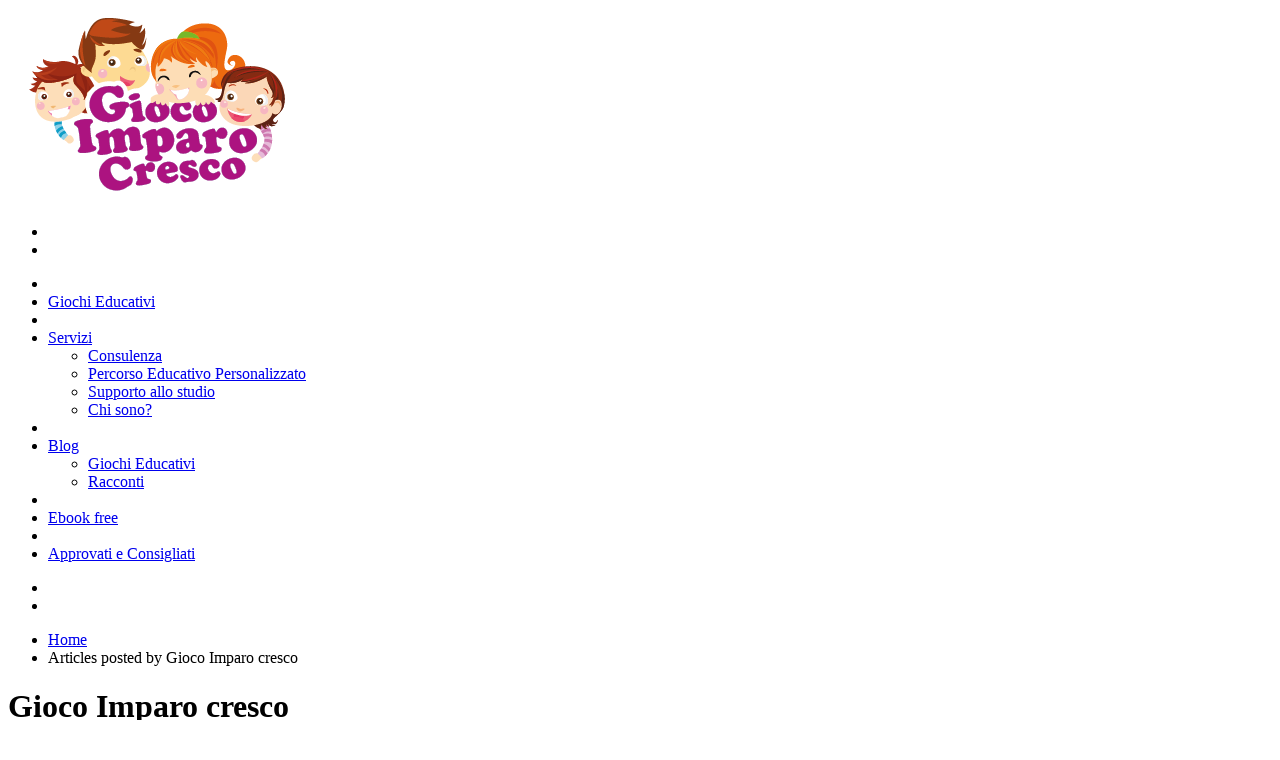

--- FILE ---
content_type: text/html; charset=UTF-8
request_url: https://www.giocoimparocresco.it/author/admin/
body_size: 10812
content:
<!doctype html><!--[if lt IE 7]><html class="no-js ie6 oldie" lang="it-IT" > <![endif]-->
<!--[if IE 7]><html class="no-js ie7 oldie" lang="it-IT" > <![endif]-->
<!--[if IE 8]><html class="no-js ie8 oldie" lang="it-IT" "> <![endif]--><!--[if gt IE 8]><!--><html class="no-js" lang="it-IT" > <!--<![endif]--><head><meta charset="UTF-8"><link data-optimized="2" rel="stylesheet" href="https://www.giocoimparocresco.it/wp-content/litespeed/css/e6235662c72d663da71dc9a23f3e2a93.css?ver=b2d2d" /><title>Gioco Imparo cresco, Autore a Gioco Imparo Cresco</title><meta name="viewport" content="width=device-width" /><link rel="alternate" type="application/rss+xml" title="Gioco Imparo Cresco Feed" href="https://www.giocoimparocresco.it/feed/"><link rel="apple-touch-icon" sizes="72x72" href="https://www.giocoimparocresco.it/wp-content/themes/peekaboo/img/devices/icon-ipad.png"/><link rel="apple-touch-icon" sizes="114x114" href="https://www.giocoimparocresco.it/wp-content/themes/peekaboo/img/devices/icon-retina.png"/><link rel="apple-touch-icon" href="https://www.giocoimparocresco.it/wp-content/themes/peekaboo/img/devices/icon.png"/> <script>var et_site_url='https://www.giocoimparocresco.it';var et_post_id='0';function et_core_page_resource_fallback(a,b){"undefined"===typeof b&&(b=a.sheet.cssRules&&0===a.sheet.cssRules.length);b&&(a.onerror=null,a.onload=null,a.href?a.href=et_site_url+"/?et_core_page_resource="+a.id+et_post_id:a.src&&(a.src=et_site_url+"/?et_core_page_resource="+a.id+et_post_id))}</script><meta name='robots' content='index, follow, max-image-preview:large, max-snippet:-1, max-video-preview:-1' /><title>Gioco Imparo cresco, Autore a Gioco Imparo Cresco</title><link rel="canonical" href="https://www.giocoimparocresco.it/author/admin/" /><link rel="next" href="https://www.giocoimparocresco.it/author/admin/page/2/" /><meta property="og:locale" content="it_IT" /><meta property="og:type" content="profile" /><meta property="og:title" content="Gioco Imparo cresco, Autore a Gioco Imparo Cresco" /><meta property="og:url" content="https://www.giocoimparocresco.it/author/admin/" /><meta property="og:site_name" content="Gioco Imparo Cresco" /><meta property="og:image" content="https://secure.gravatar.com/avatar/499fd04ba682ea96f704db74844a113e?s=500&d=mm&r=g" /><meta name="twitter:card" content="summary_large_image" /> <script type="application/ld+json" class="yoast-schema-graph">{"@context":"https://schema.org","@graph":[{"@type":"ProfilePage","@id":"https://www.giocoimparocresco.it/author/admin/","url":"https://www.giocoimparocresco.it/author/admin/","name":"Gioco Imparo cresco, Autore a Gioco Imparo Cresco","isPartOf":{"@id":"https://www.giocoimparocresco.it/#website"},"primaryImageOfPage":{"@id":"https://www.giocoimparocresco.it/author/admin/#primaryimage"},"image":{"@id":"https://www.giocoimparocresco.it/author/admin/#primaryimage"},"thumbnailUrl":"https://www.giocoimparocresco.it/wp-content/uploads/2021/01/pexels-tatiana-syrikova-3933028-scaled.jpg","breadcrumb":{"@id":"https://www.giocoimparocresco.it/author/admin/#breadcrumb"},"inLanguage":"it-IT","potentialAction":[{"@type":"ReadAction","target":["https://www.giocoimparocresco.it/author/admin/"]}]},{"@type":"ImageObject","inLanguage":"it-IT","@id":"https://www.giocoimparocresco.it/author/admin/#primaryimage","url":"https://www.giocoimparocresco.it/wp-content/uploads/2021/01/pexels-tatiana-syrikova-3933028-scaled.jpg","contentUrl":"https://www.giocoimparocresco.it/wp-content/uploads/2021/01/pexels-tatiana-syrikova-3933028-scaled.jpg","width":1707,"height":2560,"caption":"faccende domestiche"},{"@type":"BreadcrumbList","@id":"https://www.giocoimparocresco.it/author/admin/#breadcrumb","itemListElement":[{"@type":"ListItem","position":1,"name":"Home","item":"https://www.giocoimparocresco.it/"},{"@type":"ListItem","position":2,"name":"Archivi per Gioco Imparo cresco"}]},{"@type":"WebSite","@id":"https://www.giocoimparocresco.it/#website","url":"https://www.giocoimparocresco.it/","name":"Gioco Imparo Cresco","description":"Metodi di studio, consigli e racconti per bambini","potentialAction":[{"@type":"SearchAction","target":{"@type":"EntryPoint","urlTemplate":"https://www.giocoimparocresco.it/?s={search_term_string}"},"query-input":{"@type":"PropertyValueSpecification","valueRequired":true,"valueName":"search_term_string"}}],"inLanguage":"it-IT"},{"@type":"Person","@id":"https://www.giocoimparocresco.it/#/schema/person/c7f6e0edc62a62d3e34448ba09dfb470","name":"Gioco Imparo cresco","image":{"@type":"ImageObject","inLanguage":"it-IT","@id":"https://www.giocoimparocresco.it/#/schema/person/image/","url":"https://secure.gravatar.com/avatar/002f034a863a47ac52a5fcfbc8d935d0b97dd140e94cb9f737d78b7f37632b1d?s=96&d=mm&r=g","contentUrl":"https://secure.gravatar.com/avatar/002f034a863a47ac52a5fcfbc8d935d0b97dd140e94cb9f737d78b7f37632b1d?s=96&d=mm&r=g","caption":"Gioco Imparo cresco"},"sameAs":["https://www.giocoimparocresco.it/","https://www.facebook.com/educatriceSonia"],"mainEntityOfPage":{"@id":"https://www.giocoimparocresco.it/author/admin/"}}]}</script> <link rel='dns-prefetch' href='//fonts.googleapis.com' /><link rel="alternate" type="application/rss+xml" title="Gioco Imparo Cresco &raquo; Feed" href="https://www.giocoimparocresco.it/feed/" /><link rel="alternate" type="application/rss+xml" title="Gioco Imparo Cresco &raquo; Feed dei commenti" href="https://www.giocoimparocresco.it/comments/feed/" /><link rel="alternate" type="application/rss+xml" title="Gioco Imparo Cresco &raquo; Articoli per il feed Gioco Imparo cresco" href="https://www.giocoimparocresco.it/author/admin/feed/" /><!--[if lt IE 9]><link rel='stylesheet' id='peekaboo-ie-only-css' href='https://www.giocoimparocresco.it/wp-content/themes/peekaboo/css/ie.css' type='text/css' media='all' />
<![endif]--> <script type="text/javascript" src="https://www.giocoimparocresco.it/wp-includes/js/jquery/jquery.min.js" id="jquery-core-js"></script> <script data-optimized="1" type="text/javascript" src="https://www.giocoimparocresco.it/wp-content/litespeed/js/164c93aa60af028656c6896cb371ff4e.js?ver=1ff4e" id="jquery-migrate-js"></script> <script data-optimized="1" type="text/javascript" id="gdpr-js-extra">var GDPR={"ajaxurl":"https:\/\/www.giocoimparocresco.it\/wp-admin\/admin-ajax.php","logouturl":"","i18n":{"aborting":"Aborting","logging_out":"You are being logged out.","continue":"Continue","cancel":"Cancel","ok":"OK","close_account":"Close your account?","close_account_warning":"Your account will be closed and all data will be permanently deleted and cannot be recovered. Are you sure?","are_you_sure":"Are you sure?","policy_disagree":"By disagreeing you will no longer have access to our site and will be logged out."},"is_user_logged_in":"","refresh":"1"}</script> <script data-optimized="1" type="text/javascript" src="https://www.giocoimparocresco.it/wp-content/litespeed/js/3b023e77c19f96c37abb919f33fea13a.js?ver=ea13a" id="gdpr-js"></script> <script data-optimized="1" type="text/javascript" src="https://www.giocoimparocresco.it/wp-content/litespeed/js/8ec538e69d322d91c5eeba7ab6cfb54f.js?ver=fb54f" id="es6-promise-js"></script> <script data-optimized="1" type="text/javascript" id="et-core-api-spam-recaptcha-js-extra">var et_core_api_spam_recaptcha={"site_key":"","page_action":{"action":"faccende_domestiche_in_famiglia_dal_piu_piccolo_al_piu_grande"}}</script> <script data-optimized="1" type="text/javascript" src="https://www.giocoimparocresco.it/wp-content/litespeed/js/bc24388ae3f97908eb4959b88fe7564e.js?ver=7564e" id="et-core-api-spam-recaptcha-js"></script> <link rel="https://api.w.org/" href="https://www.giocoimparocresco.it/wp-json/" /><link rel="alternate" title="JSON" type="application/json" href="https://www.giocoimparocresco.it/wp-json/wp/v2/users/1" /><link rel="shortcut icon" href="https://www.giocoimparocresco.it/favicon.gif" type="image/x-icon"/>
 <script>(function(w,d,s,l,i){w[l]=w[l]||[];w[l].push({'gtm.start':
new Date().getTime(),event:'gtm.js'});var f=d.getElementsByTagName(s)[0],
j=d.createElement(s),dl=l!='dataLayer'?'&l='+l:'';j.async=true;j.src=
'https://www.googletagmanager.com/gtm.js?id='+i+dl;f.parentNode.insertBefore(j,f);
})(window,document,'script','dataLayer','GTM-KGCWRPS');</script> <noscript><iframe src="https://www.googletagmanager.com/ns.html?id=GTM-KGCWRPS"
height="0" width="0" style="display:none;visibility:hidden"></iframe></noscript> <script>!function(f,b,e,v,n,t,s){if(f.fbq)return;n=f.fbq=function(){n.callMethod?n.callMethod.apply(n,arguments):n.queue.push(arguments)};if(!f._fbq)f._fbq=n;n.push=n;n.loaded=!0;n.version='2.0';n.queue=[];t=b.createElement(e);t.async=!0;t.src=v;s=b.getElementsByTagName(e)[0];s.parentNode.insertBefore(t,s)}(window,document,'script','https://connect.facebook.net/en_US/fbevents.js');fbq('init','1875069389471611');fbq('track','PageView')</script> <noscript><img height="1" width="1" style="display:none"
src="https://www.facebook.com/tr?id=1875069389471611&ev=PageView&noscript=1"
/></noscript> <script>(function(h,o,t,j,a,r){h.hj=h.hj||function(){(h.hj.q=h.hj.q||[]).push(arguments)};h._hjSettings={hjid:86180,hjsv:6};a=o.getElementsByTagName('head')[0];r=o.createElement('script');r.async=1;r.src=t+h._hjSettings.hjid+j+h._hjSettings.hjsv;a.appendChild(r)})(window,document,'https://static.hotjar.com/c/hotjar-','.js?sv=')</script> <link rel="icon" href="https://www.giocoimparocresco.it/wp-content/uploads/2014/10/FAVICON.gif" sizes="32x32" /><link rel="icon" href="https://www.giocoimparocresco.it/wp-content/uploads/2014/10/FAVICON.gif" sizes="192x192" /><link rel="apple-touch-icon" href="https://www.giocoimparocresco.it/wp-content/uploads/2014/10/FAVICON.gif" /><meta name="msapplication-TileImage" content="https://www.giocoimparocresco.it/wp-content/uploads/2014/10/FAVICON.gif" /></head><body data-rsssl=1 class="archive author author-admin author-1 wp-theme-peekaboo antialiased et_divi_builder et_monarch et-pb-theme-peekaboo et-db et_minified_js et_minified_css">
<noscript><iframe src="https://www.googletagmanager.com/ns.html?id=GTM-KGCWRPS"
height="0" width="0" style="display:none;visibility:hidden"></iframe></noscript><div id="content-wrapper"><div id="container" class="container"><div id="header" class=" "><div class="row"><div class="large-3 small-3 columns"><div id="logo">
<a href="https://www.giocoimparocresco.it/"
title="Gioco Imparo Cresco" rel="home">
<img src="https://www.giocoimparocresco.it/wp-content/uploads/2014/03/LOGO-GIOCO-IMPARO-CRESCO.png"
alt=" logo"/>
</a></div></div><div class="large-8 large-offset-1 small-9 columns main-nav"><div class="contain-to-grid "><nav class="top-bar" data-topbar><ul class="title-area"><li class="name"></li><li class="toggle-topbar menu-icon"><a href="#"><span></span></a></li></ul><section class="top-bar-section"><ul class="left"><li class="divider"></li><li id="menu-item-2645" class="menu-item menu-item-main-menu menu-item-giochi-educativi"><a  title="Giochi Educativi" href="https://www.giocoimparocresco.it/giochi-educativi/">Giochi Educativi</a></li><li class="divider"></li><li id="menu-item-52" class="menu-item menu-item-main-menu menu-item-servizi has-dropdown"><a  title="Servizi educativi" href="https://www.giocoimparocresco.it/servizi-educativi/">Servizi</a><ul class="dropdown"><li id="menu-item-1220" class="menu-item menu-item-main-menu menu-item-consulenza"><a  title="Consulenza educativa" href="https://www.giocoimparocresco.it/consulenza-educativa-educatrice-sonia/">Consulenza</a></li><li id="menu-item-742" class="menu-item menu-item-main-menu menu-item-percorso-educativo-personalizzato"><a  href="https://www.giocoimparocresco.it/percorso-educativo-personalizzato/">Percorso Educativo Personalizzato</a></li><li id="menu-item-48" class="menu-item menu-item-main-menu menu-item-supporto-allo-studio"><a  href="https://www.giocoimparocresco.it/supporto-allo-studio/">Supporto allo studio</a></li><li id="menu-item-50" class="menu-item menu-item-main-menu menu-item-chi-sono"><a  href="https://www.giocoimparocresco.it/chi-sono/">Chi sono?</a></li></ul></li><li class="divider"></li><li id="menu-item-312" class="menu-item menu-item-main-menu menu-item-blog has-dropdown"><a  href="https://www.giocoimparocresco.it/blog-infanzia/">Blog</a><ul class="dropdown"><li id="menu-item-2650" class="menu-item menu-item-main-menu menu-item-giochi-educativi"><a  title="Giochi Educativi" href="https://www.giocoimparocresco.it/giochi-educativi/">Giochi Educativi</a></li><li id="menu-item-55" class="menu-item menu-item-main-menu menu-item-racconti"><a  href="https://www.giocoimparocresco.it/racconti/">Racconti</a></li></ul></li><li class="divider"></li><li id="menu-item-755" class="btn-cta menu-item menu-item-main-menu menu-item-ebook-free"><a  href="https://www.giocoimparocresco.it/ebook-educativo-gratuito-compiti-a-casa-guida-per-genitori/">Ebook free</a></li><li class="divider"></li><li id="menu-item-3746" class="menu-item menu-item-main-menu menu-item-approvati-e-consigliati"><a  href="https://www.giocoimparocresco.it/approvati-consigliati/">Approvati e Consigliati</a></li></ul><ul class="inline-block right hide-for-small social_icons_header"><li class="divider"></li><li><a href="https://www.facebook.com/educatriceSonia?fref=ts" target="_blank"><i class="elusive-facebook"></i></a></li></ul></section></nav></div></div></div></div><div id="main" class="round_8 clearfix row"><div class="large-12 columns"><ul id="pkb-crumbs" class="breadcrumbs"><li><a href="https://www.giocoimparocresco.it">Home</a></li><li class="current">Articles posted by Gioco Imparo cresco</li></ul></div><div id="content" class="large-8 columns"><h1 class="replace">Gioco Imparo cresco</h1><div class="subhead"><h4>Posts byGioco Imparo cresco</h4></div><div class="post"><h3 class="post_title replace"><a href="https://www.giocoimparocresco.it/faccende-domestiche-in-famiglia-dal-piu-piccolo-al-piu-grande/"
title="Permalink to Faccende domestiche in famiglia: dal più piccolo al più grande"
rel="bookmark">Faccende domestiche in famiglia: dal più piccolo al più grande</a></h3><div class="post_meta"><span class="meta-prep meta-prep-author">Posted on</span> <a href="https://www.giocoimparocresco.it/faccende-domestiche-in-famiglia-dal-piu-piccolo-al-piu-grande/" title="14:54" rel="bookmark"><span class="entry-date">24/01/2021</span></a> <span class="meta-sep">by</span> <span class="author vcard"><a class="url fn n" href="https://www.giocoimparocresco.it/author/admin/" title="View all posts by Gioco Imparo cresco">Gioco Imparo cresco</a></span></div><div class="clearfix"><p>Abituare i bambini a sbrigare piccole faccende domestiche sin dalla più tenera età è un modo per crescere in modo responsabile e autonomo.</p><p><a class="cta" href="https://www.giocoimparocresco.it/faccende-domestiche-in-famiglia-dal-piu-piccolo-al-piu-grande/">Continua</a></p></div><hr class="thin"/></div><div class="post"><h3 class="post_title replace"><a href="https://www.giocoimparocresco.it/promesse-fatte-ai-bambini-ecco-perche-mantenerle/"
title="Permalink to Promesse fatte ai bambini: ecco perché mantenerle"
rel="bookmark">Promesse fatte ai bambini: ecco perché mantenerle</a></h3><div class="post_meta"><span class="meta-prep meta-prep-author">Posted on</span> <a href="https://www.giocoimparocresco.it/promesse-fatte-ai-bambini-ecco-perche-mantenerle/" title="18:56" rel="bookmark"><span class="entry-date">16/01/2021</span></a> <span class="meta-sep">by</span> <span class="author vcard"><a class="url fn n" href="https://www.giocoimparocresco.it/author/admin/" title="View all posts by Gioco Imparo cresco">Gioco Imparo cresco</a></span></div><div class="clearfix"><p>Quante volte ci capita di promettere qualcosa ai bambini ma poi non siamo in grado di mantenere la promessa?</p></div><hr class="thin"/></div><div class="post"><h3 class="post_title replace"><a href="https://www.giocoimparocresco.it/liti-tra-fratelli-il-ruolo-dei-genitori/"
title="Permalink to Liti tra fratelli: il ruolo dei genitori"
rel="bookmark">Liti tra fratelli: il ruolo dei genitori</a></h3><div class="post_meta"><span class="meta-prep meta-prep-author">Posted on</span> <a href="https://www.giocoimparocresco.it/liti-tra-fratelli-il-ruolo-dei-genitori/" title="05:29" rel="bookmark"><span class="entry-date">11/01/2021</span></a> <span class="meta-sep">by</span> <span class="author vcard"><a class="url fn n" href="https://www.giocoimparocresco.it/author/admin/" title="View all posts by Gioco Imparo cresco">Gioco Imparo cresco</a></span></div><div class="clearfix"><p>Chi ha due o più figli ogni giorno assiste a una o più liti tra fratelli. Il motivo scatenante, nella maggior parte dei casi, è un oggetto conteso (giocattolo, telecomando, cibo) oppure la richiesta di attenzioni da parte dell&#8217;adulto. Sia chiaro, le liti tra fratelli, sono normali e sono persino funzionali alla crescita: è nel fratello o nella sorella che si riconosce l&#8217;altro come</p><p><a class="cta" href="https://www.giocoimparocresco.it/liti-tra-fratelli-il-ruolo-dei-genitori/">Continua</a></p></div><hr class="thin"/></div><div class="post"><h3 class="post_title replace"><a href="https://www.giocoimparocresco.it/errore-o-orrore/"
title="Permalink to Errore o orrore?"
rel="bookmark">Errore o orrore?</a></h3><div class="post_meta"><span class="meta-prep meta-prep-author">Posted on</span> <a href="https://www.giocoimparocresco.it/errore-o-orrore/" title="18:05" rel="bookmark"><span class="entry-date">09/01/2021</span></a> <span class="meta-sep">by</span> <span class="author vcard"><a class="url fn n" href="https://www.giocoimparocresco.it/author/admin/" title="View all posts by Gioco Imparo cresco">Gioco Imparo cresco</a></span></div><div class="clearfix"><p>&#x1f633;Errore o &#x1f631;Orrore? Nel pensiero comune l&#8217;errore è purtroppo considerato come un vero e proprio orrore e in quanto tale tale, l&#8217;errore si segna con la temutissima penna rossa. &#x270d; Ma l&#8217;errore è davvero un nostro nemico da sconfiggere ? L&#8217;errore di grammatica, di ortografia, di lettura o di matematica è un punto di non ritorno che sancisce l&#8217;andamento scolastico di ogni alunno o</p><p><a class="cta" href="https://www.giocoimparocresco.it/errore-o-orrore/">Continua</a></p></div><hr class="thin"/></div><div class="post"><h3 class="post_title replace"><a href="https://www.giocoimparocresco.it/terza-primaria-nuove-sfide-e-nuovi-obiettivi/"
title="Permalink to Terza primaria: nuove sfide e nuovi obiettivi"
rel="bookmark">Terza primaria: nuove sfide e nuovi obiettivi</a></h3><div class="post_meta"><span class="meta-prep meta-prep-author">Posted on</span> <a href="https://www.giocoimparocresco.it/terza-primaria-nuove-sfide-e-nuovi-obiettivi/" title="22:44" rel="bookmark"><span class="entry-date">07/01/2021</span></a> <span class="meta-sep">by</span> <span class="author vcard"><a class="url fn n" href="https://www.giocoimparocresco.it/author/admin/" title="View all posts by Gioco Imparo cresco">Gioco Imparo cresco</a></span></div><div class="clearfix"><p>Terza primaria: nuove sfide e nuovi obiettivi che mettono a dura prova i nostri bambini. Fino a poco tempo prima le richieste di compito sembravano tutte accessibili e facili: scrivere e far di conto sembravano essere gli unici gli obiettivi da raggiungere. Poi inizia la terza primaria e la richiesta è più complessa. Non bisogna solo saper scrivere e fare i conti, ma anche</p><p><a class="cta" href="https://www.giocoimparocresco.it/terza-primaria-nuove-sfide-e-nuovi-obiettivi/">Continua</a></p></div><hr class="thin"/></div><div class="pagination-centered"><ul class="pagination"><span><li class="current"><a href="">1</a></li><li><a href='https://www.giocoimparocresco.it/author/admin/page/2/' class="inactive">2</a></li><li class="arrow"><a href="https://www.giocoimparocresco.it/author/admin/page/2/">&rsaquo;</a></li><li class="arrow"><a href='https://www.giocoimparocresco.it/author/admin/page/19/'>&raquo;</a></li></ul></div></div><div id="sidebar" class="large-4 columns"><div class="submenu_container"></div><div id="search-2" class="sidebar-widget widget_search"><h4 class="replace">Cerca nel sito&#8230;</h4><form role="search" method="get" id="searchform" action="https://www.giocoimparocresco.it/"><div class="row collapse"><div class="small-8 columns">
<input type="text" value="" name="s" id="s" placeholder=""/></div><div class="small-4 columns">
<input type="submit" id="searchsubmit" value="Search"
class="button secondary prefix"/></div></div></form></div><div id="custom_html-2" class="widget_text sidebar-widget widget_custom_html"><div class="textwidget custom-html-widget"><iframe src="https://rcm-eu.amazon-adsystem.com/e/cm?o=29&p=12&l=ur1&category=prima_infanzia&banner=0MBGX9DJDTN6ARMY6R82&f=ifr&linkID=daedd690245e7fe3040454a8c2a0d38b&t=giocoimparocr-21&tracking_id=giocoimparocr-21" width="300" height="250" scrolling="no" border="0" marginwidth="0" style="border:none;" frameborder="0"></iframe></div></div><div id="categories-2" class="sidebar-widget widget_categories"><h4 class="replace">Categorie</h4><ul><li class="cat-item cat-item-301"><a href="https://www.giocoimparocresco.it/approvati-e-consigliati/">Approvati e consigliati</a></li><li class="cat-item cat-item-141"><a href="https://www.giocoimparocresco.it/blog-infanzia/">Blog</a></li><li class="cat-item cat-item-1"><a href="https://www.giocoimparocresco.it/giochi-educativi/">Giochi Educativi</a></li><li class="cat-item cat-item-17"><a href="https://www.giocoimparocresco.it/studiare-giocando/">Giochi educativi per bambini &#8211; L&#039;idea che stuzzica lo studio</a></li><li class="cat-item cat-item-4"><a href="https://www.giocoimparocresco.it/servizi-educativi/">I miei servizi educativi</a></li><li class="cat-item cat-item-6"><a href="https://www.giocoimparocresco.it/racconti/">Racconti e filastrocche</a></li><li class="cat-item cat-item-269"><a href="https://www.giocoimparocresco.it/risorse-free/">Risorse Free</a></li></ul></div><div id="text-9" class="sidebar-widget widget_text"><h4 class="replace">Approvati e Consigliati</h4><div class="textwidget"><p><a href="https://www.giocoimparocresco.it/approvati-consigliati/"><img decoding="async" class="aligncenter" src="https://www.giocoimparocresco.it/wp-content/uploads/2019/01/tappeto-da-gioco-per-bambini.jpg" alt="Aprovati e consigliati" /></a></p><h3 class="replace"><a href="https://www.giocoimparocresco.it/approvati-consigliati/">APPROVATI E CONSIGLIATI DA GIOCO IMPARO CRESCO</a></h3><p>Un area sui giochi e i prodotti che ci sentiamo di consigliare per te o da regalare a chi vuoi, sempre in ambito educativo, sulla sicurezza e utili</p></div></div><div id="pkb_widget_latest_post-2" class="sidebar-widget pkb_widget_latest_post"><h4 class="replace">Ultimi inserimenti</h4><div class="pkb-post-list"><ul><li><div class="clearfix"><div class="left"><a
href="https://www.giocoimparocresco.it/memory-dei-verbi/"><img width="50" height="50" src="https://www.giocoimparocresco.it/wp-content/uploads/2014/03/MEMORY-VERBI-50x50.jpg" class="shadow wp-post-image" alt="memory dei verbi" decoding="async" loading="lazy" srcset="https://www.giocoimparocresco.it/wp-content/uploads/2014/03/MEMORY-VERBI-50x50.jpg 50w, https://www.giocoimparocresco.it/wp-content/uploads/2014/03/MEMORY-VERBI-150x150.jpg 150w, https://www.giocoimparocresco.it/wp-content/uploads/2014/03/MEMORY-VERBI-60x60.jpg 60w" sizes="auto, (max-width: 50px) 100vw, 50px" /></a></div>
<a href="https://www.giocoimparocresco.it/memory-dei-verbi/">MEMORY DEI VERBI DA SCARICARE E STAMPARE</a>
<br /><span class="meta-sidebar">10/07/2018</span></div></li><li><div class="clearfix"><div class="left"><a
href="https://www.giocoimparocresco.it/percorsi-didattico-educativi-estivi-per-gli-studenti-di-scuola-primaria-e-secondaria/"><img width="50" height="50" src="https://www.giocoimparocresco.it/wp-content/uploads/2015/05/images-7-50x50.jpg" class="shadow wp-post-image" alt="Lo studio non va in vacanza" decoding="async" loading="lazy" srcset="https://www.giocoimparocresco.it/wp-content/uploads/2015/05/images-7-50x50.jpg 50w, https://www.giocoimparocresco.it/wp-content/uploads/2015/05/images-7-150x150.jpg 150w, https://www.giocoimparocresco.it/wp-content/uploads/2015/05/images-7-60x60.jpg 60w" sizes="auto, (max-width: 50px) 100vw, 50px" /></a></div>
<a href="https://www.giocoimparocresco.it/percorsi-didattico-educativi-estivi-per-gli-studenti-di-scuola-primaria-e-secondaria/">Lo studio non va in vacanza: percorsi didattico-educativi estivi per gli studenti di scuola primaria e secondaria</a>
<br /><span class="meta-sidebar">18/05/2015</span></div></li><li><div class="clearfix"><div class="left"><a
href="https://www.giocoimparocresco.it/storie-per-bambini-il-viaggio-delle-emozioni-di-piccolo-coniglio/"><img width="50" height="50" src="https://www.giocoimparocresco.it/wp-content/uploads/2025/05/Storie-per-bambini-Il-Viaggio-delle-Emozioni-di-Piccolo-Coniglio-50x50.png" class="shadow wp-post-image" alt="Storie per bambini - Il Viaggio delle Emozioni di Piccolo Coniglio" decoding="async" loading="lazy" srcset="https://www.giocoimparocresco.it/wp-content/uploads/2025/05/Storie-per-bambini-Il-Viaggio-delle-Emozioni-di-Piccolo-Coniglio-50x50.png 50w, https://www.giocoimparocresco.it/wp-content/uploads/2025/05/Storie-per-bambini-Il-Viaggio-delle-Emozioni-di-Piccolo-Coniglio-150x150.png 150w, https://www.giocoimparocresco.it/wp-content/uploads/2025/05/Storie-per-bambini-Il-Viaggio-delle-Emozioni-di-Piccolo-Coniglio-60x60.png 60w" sizes="auto, (max-width: 50px) 100vw, 50px" /></a></div>
<a href="https://www.giocoimparocresco.it/storie-per-bambini-il-viaggio-delle-emozioni-di-piccolo-coniglio/">Storie per bambini &#8211; Il Viaggio delle Emozioni di Piccolo Coniglio</a>
<br /><span class="meta-sidebar">11/05/2025</span></div></li><li><div class="clearfix"><div class="left"><a
href="https://www.giocoimparocresco.it/storie-per-bambini-da-1-a-3-anni-la-ninna-nanna-del-coniglietto-fiocco-storie-per-dormire/"><img width="50" height="50" src="https://www.giocoimparocresco.it/wp-content/uploads/2025/05/STORIA-DI-FIOCCO-50x50.png" class="shadow wp-post-image" alt="Storie per bambini La ninna nanna del coniglietto fiocco" decoding="async" loading="lazy" srcset="https://www.giocoimparocresco.it/wp-content/uploads/2025/05/STORIA-DI-FIOCCO-50x50.png 50w, https://www.giocoimparocresco.it/wp-content/uploads/2025/05/STORIA-DI-FIOCCO-150x150.png 150w, https://www.giocoimparocresco.it/wp-content/uploads/2025/05/STORIA-DI-FIOCCO-60x60.png 60w" sizes="auto, (max-width: 50px) 100vw, 50px" /></a></div>
<a href="https://www.giocoimparocresco.it/storie-per-bambini-da-1-a-3-anni-la-ninna-nanna-del-coniglietto-fiocco-storie-per-dormire/">Storie per bambini da 1 a 3 anni &#8211; La Ninna Nanna del Coniglietto Fiocco | Storie per Dormire</a>
<br /><span class="meta-sidebar">10/05/2025</span></div></li><li><div class="clearfix"><div class="left"><a
href="https://www.giocoimparocresco.it/faccende-domestiche-in-famiglia-dal-piu-piccolo-al-piu-grande/"><img width="50" height="50" src="https://www.giocoimparocresco.it/wp-content/uploads/2021/01/pexels-tatiana-syrikova-3933028-50x50.jpg" class="shadow wp-post-image" alt="faccende domestiche" decoding="async" loading="lazy" srcset="https://www.giocoimparocresco.it/wp-content/uploads/2021/01/pexels-tatiana-syrikova-3933028-50x50.jpg 50w, https://www.giocoimparocresco.it/wp-content/uploads/2021/01/pexels-tatiana-syrikova-3933028-150x150.jpg 150w, https://www.giocoimparocresco.it/wp-content/uploads/2021/01/pexels-tatiana-syrikova-3933028-60x60.jpg 60w" sizes="auto, (max-width: 50px) 100vw, 50px" /></a></div>
<a href="https://www.giocoimparocresco.it/faccende-domestiche-in-famiglia-dal-piu-piccolo-al-piu-grande/">Faccende domestiche in famiglia: dal più piccolo al più grande</a>
<br /><span class="meta-sidebar">24/01/2021</span></div></li><li><div class="clearfix">
<a href="https://www.giocoimparocresco.it/promesse-fatte-ai-bambini-ecco-perche-mantenerle/">Promesse fatte ai bambini: ecco perché mantenerle</a>
<br /><span class="meta-sidebar">16/01/2021</span></div></li><li><div class="clearfix">
<a href="https://www.giocoimparocresco.it/liti-tra-fratelli-il-ruolo-dei-genitori/">Liti tra fratelli: il ruolo dei genitori</a>
<br /><span class="meta-sidebar">11/01/2021</span></div></li></ul></div></div><div id="archives-2" class="sidebar-widget widget_archive"><h4 class="replace">Archivi</h4><ul><li><a href='https://www.giocoimparocresco.it/2025/05/'>Maggio 2025</a></li><li><a href='https://www.giocoimparocresco.it/2021/01/'>Gennaio 2021</a></li><li><a href='https://www.giocoimparocresco.it/2019/01/'>Gennaio 2019</a></li><li><a href='https://www.giocoimparocresco.it/2018/07/'>Luglio 2018</a></li><li><a href='https://www.giocoimparocresco.it/2018/02/'>Febbraio 2018</a></li><li><a href='https://www.giocoimparocresco.it/2016/05/'>Maggio 2016</a></li><li><a href='https://www.giocoimparocresco.it/2016/01/'>Gennaio 2016</a></li><li><a href='https://www.giocoimparocresco.it/2015/11/'>Novembre 2015</a></li><li><a href='https://www.giocoimparocresco.it/2015/06/'>Giugno 2015</a></li><li><a href='https://www.giocoimparocresco.it/2015/05/'>Maggio 2015</a></li><li><a href='https://www.giocoimparocresco.it/2015/04/'>Aprile 2015</a></li><li><a href='https://www.giocoimparocresco.it/2015/03/'>Marzo 2015</a></li><li><a href='https://www.giocoimparocresco.it/2015/01/'>Gennaio 2015</a></li><li><a href='https://www.giocoimparocresco.it/2014/12/'>Dicembre 2014</a></li><li><a href='https://www.giocoimparocresco.it/2014/11/'>Novembre 2014</a></li><li><a href='https://www.giocoimparocresco.it/2014/10/'>Ottobre 2014</a></li><li><a href='https://www.giocoimparocresco.it/2014/09/'>Settembre 2014</a></li><li><a href='https://www.giocoimparocresco.it/2014/08/'>Agosto 2014</a></li><li><a href='https://www.giocoimparocresco.it/2014/07/'>Luglio 2014</a></li><li><a href='https://www.giocoimparocresco.it/2014/06/'>Giugno 2014</a></li><li><a href='https://www.giocoimparocresco.it/2014/05/'>Maggio 2014</a></li><li><a href='https://www.giocoimparocresco.it/2014/04/'>Aprile 2014</a></li><li><a href='https://www.giocoimparocresco.it/2014/03/'>Marzo 2014</a></li></ul></div></div></div></div><div class="container footer-container"><div id="footer" class="row round_8 clearfix" role="contentinfo"><div class="columns large-12 small-12"><div class="row"><div class="columns large-3"><div id="search-3" class="footer-widget widget_search"><h4 class="replace">Cerca nel sito&#8230;</h4><form role="search" method="get" id="searchform" action="https://www.giocoimparocresco.it/"><div class="row collapse"><div class="small-8 columns">
<input type="text" value="" name="s" id="s" placeholder=""/></div><div class="small-4 columns">
<input type="submit" id="searchsubmit" value="Search"
class="button secondary prefix"/></div></div></form></div><div id="tag_cloud-3" class="footer-widget widget_tag_cloud"><h4 class="replace">Tag</h4><div class="tagcloud"><a href="https://www.giocoimparocresco.it/tag/animazione-alla-lettura/" class="tag-cloud-link tag-link-62 tag-link-position-1" style="font-size: 12.277777777778pt;" aria-label="animazione alla lettura (4 elementi)">animazione alla lettura</a>
<a href="https://www.giocoimparocresco.it/tag/capricci/" class="tag-cloud-link tag-link-252 tag-link-position-2" style="font-size: 8pt;" aria-label="capricci (2 elementi)">capricci</a>
<a href="https://www.giocoimparocresco.it/tag/compiti-per-le-vacanze/" class="tag-cloud-link tag-link-181 tag-link-position-3" style="font-size: 8pt;" aria-label="compiti per le vacanze (2 elementi)">compiti per le vacanze</a>
<a href="https://www.giocoimparocresco.it/tag/crescere/" class="tag-cloud-link tag-link-277 tag-link-position-4" style="font-size: 8pt;" aria-label="crescere (2 elementi)">crescere</a>
<a href="https://www.giocoimparocresco.it/tag/cucinare-con-i-genitori/" class="tag-cloud-link tag-link-158 tag-link-position-5" style="font-size: 8pt;" aria-label="cucinare con i genitori (2 elementi)">cucinare con i genitori</a>
<a href="https://www.giocoimparocresco.it/tag/didattica-di-matematica/" class="tag-cloud-link tag-link-97 tag-link-position-6" style="font-size: 8pt;" aria-label="didattica di matematica (2 elementi)">didattica di matematica</a>
<a href="https://www.giocoimparocresco.it/tag/didattica-ludica/" class="tag-cloud-link tag-link-151 tag-link-position-7" style="font-size: 13.833333333333pt;" aria-label="didattica ludica (5 elementi)">didattica ludica</a>
<a href="https://www.giocoimparocresco.it/tag/didattica-matematica-scuola-elementare/" class="tag-cloud-link tag-link-113 tag-link-position-8" style="font-size: 8pt;" aria-label="didattica matematica scuola elementare (2 elementi)">didattica matematica scuola elementare</a>
<a href="https://www.giocoimparocresco.it/tag/didattica-matematica-scuola-primaria/" class="tag-cloud-link tag-link-108 tag-link-position-9" style="font-size: 10.333333333333pt;" aria-label="didattica matematica scuola primaria (3 elementi)">didattica matematica scuola primaria</a>
<a href="https://www.giocoimparocresco.it/tag/divisioni-per-10-100-1000/" class="tag-cloud-link tag-link-28 tag-link-position-10" style="font-size: 8pt;" aria-label="divisioni per 10-100-1000 (2 elementi)">divisioni per 10-100-1000</a>
<a href="https://www.giocoimparocresco.it/tag/educazione/" class="tag-cloud-link tag-link-266 tag-link-position-11" style="font-size: 8pt;" aria-label="educazione (2 elementi)">educazione</a>
<a href="https://www.giocoimparocresco.it/tag/educazione-emozionale/" class="tag-cloud-link tag-link-37 tag-link-position-12" style="font-size: 10.333333333333pt;" aria-label="educazione emozionale (3 elementi)">educazione emozionale</a>
<a href="https://www.giocoimparocresco.it/tag/errori-di-grammatica/" class="tag-cloud-link tag-link-212 tag-link-position-13" style="font-size: 8pt;" aria-label="errori di grammatica (2 elementi)">errori di grammatica</a>
<a href="https://www.giocoimparocresco.it/tag/favole/" class="tag-cloud-link tag-link-9 tag-link-position-14" style="font-size: 13.833333333333pt;" aria-label="favole (5 elementi)">favole</a>
<a href="https://www.giocoimparocresco.it/tag/fiabe/" class="tag-cloud-link tag-link-8 tag-link-position-15" style="font-size: 12.277777777778pt;" aria-label="fiabe (4 elementi)">fiabe</a>
<a href="https://www.giocoimparocresco.it/tag/filastrocca/" class="tag-cloud-link tag-link-105 tag-link-position-16" style="font-size: 10.333333333333pt;" aria-label="filastrocca (3 elementi)">filastrocca</a>
<a href="https://www.giocoimparocresco.it/tag/filastrocca-per-bambini/" class="tag-cloud-link tag-link-117 tag-link-position-17" style="font-size: 10.333333333333pt;" aria-label="filastrocca per bambini (3 elementi)">filastrocca per bambini</a>
<a href="https://www.giocoimparocresco.it/tag/filastrocche/" class="tag-cloud-link tag-link-12 tag-link-position-18" style="font-size: 16.166666666667pt;" aria-label="filastrocche (7 elementi)">filastrocche</a>
<a href="https://www.giocoimparocresco.it/tag/filastrocche-per-bambini/" class="tag-cloud-link tag-link-11 tag-link-position-19" style="font-size: 15.194444444444pt;" aria-label="filastrocche per bambini (6 elementi)">filastrocche per bambini</a>
<a href="https://www.giocoimparocresco.it/tag/genitori-figli/" class="tag-cloud-link tag-link-278 tag-link-position-20" style="font-size: 8pt;" aria-label="genitori-figli (2 elementi)">genitori-figli</a>
<a href="https://www.giocoimparocresco.it/tag/giochi-didattici/" class="tag-cloud-link tag-link-47 tag-link-position-21" style="font-size: 17.138888888889pt;" aria-label="giochi didattici (8 elementi)">giochi didattici</a>
<a href="https://www.giocoimparocresco.it/tag/gioco-didattico-per-verbi/" class="tag-cloud-link tag-link-51 tag-link-position-22" style="font-size: 8pt;" aria-label="gioco didattico per verbi (2 elementi)">gioco didattico per verbi</a>
<a href="https://www.giocoimparocresco.it/tag/gioco-imparo/" class="tag-cloud-link tag-link-22 tag-link-position-23" style="font-size: 22pt;" aria-label="gioco imparo (15 elementi)">gioco imparo</a>
<a href="https://www.giocoimparocresco.it/tag/gioco-imparo-cresco/" class="tag-cloud-link tag-link-13 tag-link-position-24" style="font-size: 22pt;" aria-label="gioco imparo cresco (15 elementi)">gioco imparo cresco</a>
<a href="https://www.giocoimparocresco.it/tag/imparare-giocando/" class="tag-cloud-link tag-link-48 tag-link-position-25" style="font-size: 18.888888888889pt;" aria-label="imparare giocando (10 elementi)">imparare giocando</a>
<a href="https://www.giocoimparocresco.it/tag/imparare-le-tabelline/" class="tag-cloud-link tag-link-82 tag-link-position-26" style="font-size: 8pt;" aria-label="imparare le tabelline (2 elementi)">imparare le tabelline</a>
<a href="https://www.giocoimparocresco.it/tag/imparare-le-tabelline-giocando/" class="tag-cloud-link tag-link-56 tag-link-position-27" style="font-size: 8pt;" aria-label="imparare le tabelline giocando (2 elementi)">imparare le tabelline giocando</a>
<a href="https://www.giocoimparocresco.it/tag/lettura-per-bambini/" class="tag-cloud-link tag-link-71 tag-link-position-28" style="font-size: 12.277777777778pt;" aria-label="lettura per bambini (4 elementi)">lettura per bambini</a>
<a href="https://www.giocoimparocresco.it/tag/lettura-scuola-elementare/" class="tag-cloud-link tag-link-27 tag-link-position-29" style="font-size: 16.166666666667pt;" aria-label="lettura scuola elementare (7 elementi)">lettura scuola elementare</a>
<a href="https://www.giocoimparocresco.it/tag/lettura-scuola-primaria/" class="tag-cloud-link tag-link-25 tag-link-position-30" style="font-size: 16.166666666667pt;" aria-label="lettura scuola primaria (7 elementi)">lettura scuola primaria</a>
<a href="https://www.giocoimparocresco.it/tag/lettura-terza/" class="tag-cloud-link tag-link-26 tag-link-position-31" style="font-size: 10.333333333333pt;" aria-label="lettura terza (3 elementi)">lettura terza</a>
<a href="https://www.giocoimparocresco.it/tag/matematica-ludica/" class="tag-cloud-link tag-link-107 tag-link-position-32" style="font-size: 12.277777777778pt;" aria-label="matematica ludica (4 elementi)">matematica ludica</a>
<a href="https://www.giocoimparocresco.it/tag/memory-tabellina/" class="tag-cloud-link tag-link-50 tag-link-position-33" style="font-size: 8pt;" aria-label="memory tabellina (2 elementi)">memory tabellina</a>
<a href="https://www.giocoimparocresco.it/tag/metodo-di-studio/" class="tag-cloud-link tag-link-34 tag-link-position-34" style="font-size: 10.333333333333pt;" aria-label="metodo di studio (3 elementi)">metodo di studio</a>
<a href="https://www.giocoimparocresco.it/tag/moltiplicazioni-per-10-100-1000/" class="tag-cloud-link tag-link-29 tag-link-position-35" style="font-size: 8pt;" aria-label="moltiplicazioni per 10-100-1000 (2 elementi)">moltiplicazioni per 10-100-1000</a>
<a href="https://www.giocoimparocresco.it/tag/noia/" class="tag-cloud-link tag-link-265 tag-link-position-36" style="font-size: 8pt;" aria-label="noia (2 elementi)">noia</a>
<a href="https://www.giocoimparocresco.it/tag/racconti-2/" class="tag-cloud-link tag-link-15 tag-link-position-37" style="font-size: 12.277777777778pt;" aria-label="racconti (4 elementi)">racconti</a>
<a href="https://www.giocoimparocresco.it/tag/racconti-per-bambini/" class="tag-cloud-link tag-link-7 tag-link-position-38" style="font-size: 15.194444444444pt;" aria-label="Racconti per bambini (6 elementi)">Racconti per bambini</a>
<a href="https://www.giocoimparocresco.it/tag/schemi-didattici/" class="tag-cloud-link tag-link-44 tag-link-position-39" style="font-size: 12.277777777778pt;" aria-label="schemi didattici (4 elementi)">schemi didattici</a>
<a href="https://www.giocoimparocresco.it/tag/storie/" class="tag-cloud-link tag-link-16 tag-link-position-40" style="font-size: 13.833333333333pt;" aria-label="storie (5 elementi)">storie</a>
<a href="https://www.giocoimparocresco.it/tag/storie-per-bambini/" class="tag-cloud-link tag-link-14 tag-link-position-41" style="font-size: 16.166666666667pt;" aria-label="storie per bambini (7 elementi)">storie per bambini</a>
<a href="https://www.giocoimparocresco.it/tag/studiare-giocando-2/" class="tag-cloud-link tag-link-21 tag-link-position-42" style="font-size: 17.138888888889pt;" aria-label="studiare giocando (8 elementi)">studiare giocando</a>
<a href="https://www.giocoimparocresco.it/tag/studiare-la-geografia-giocando/" class="tag-cloud-link tag-link-83 tag-link-position-43" style="font-size: 8pt;" aria-label="studiare la geografia giocando (2 elementi)">studiare la geografia giocando</a>
<a href="https://www.giocoimparocresco.it/tag/studio/" class="tag-cloud-link tag-link-18 tag-link-position-44" style="font-size: 10.333333333333pt;" aria-label="studio (3 elementi)">studio</a>
<a href="https://www.giocoimparocresco.it/tag/vacanze/" class="tag-cloud-link tag-link-279 tag-link-position-45" style="font-size: 8pt;" aria-label="vacanze (2 elementi)">vacanze</a></div></div></div><div class="columns large-3"><div id="recent-posts-2" class="footer-widget widget_recent_entries"><h4 class="replace">Articoli recenti</h4><ul><li>
<a href="https://www.giocoimparocresco.it/storie-per-bambini-il-viaggio-delle-emozioni-di-piccolo-coniglio/">Storie per bambini &#8211; Il Viaggio delle Emozioni di Piccolo Coniglio</a></li><li>
<a href="https://www.giocoimparocresco.it/storie-per-bambini-da-1-a-3-anni-la-ninna-nanna-del-coniglietto-fiocco-storie-per-dormire/">Storie per bambini da 1 a 3 anni &#8211; La Ninna Nanna del Coniglietto Fiocco | Storie per Dormire</a></li><li>
<a href="https://www.giocoimparocresco.it/faccende-domestiche-in-famiglia-dal-piu-piccolo-al-piu-grande/">Faccende domestiche in famiglia: dal più piccolo al più grande</a></li><li>
<a href="https://www.giocoimparocresco.it/promesse-fatte-ai-bambini-ecco-perche-mantenerle/">Promesse fatte ai bambini: ecco perché mantenerle</a></li><li>
<a href="https://www.giocoimparocresco.it/liti-tra-fratelli-il-ruolo-dei-genitori/">Liti tra fratelli: il ruolo dei genitori</a></li></ul></div></div><div class="columns large-3"><div id="pkb_widget_popular-2" class="footer-widget pkb_widget_popular"><h4 class="replace">Articoli piu visti</h4><div class="pkb-post-list"><ul><div id="et-boc" class="et-boc"><div id="et_builder_outer_content" class="et_builder_outer_content"><li><div class="clearfix"><div class="left"><a
href="https://www.giocoimparocresco.it/memory-dei-verbi/"><img width="50" height="50" src="https://www.giocoimparocresco.it/wp-content/uploads/2014/03/MEMORY-VERBI-50x50.jpg" class="shadow wp-post-image" alt="memory dei verbi" decoding="async" loading="lazy" srcset="https://www.giocoimparocresco.it/wp-content/uploads/2014/03/MEMORY-VERBI-50x50.jpg 50w, https://www.giocoimparocresco.it/wp-content/uploads/2014/03/MEMORY-VERBI-150x150.jpg 150w, https://www.giocoimparocresco.it/wp-content/uploads/2014/03/MEMORY-VERBI-60x60.jpg 60w" sizes="auto, (max-width: 50px) 100vw, 50px" /></a></div>
<a href="https://www.giocoimparocresco.it/memory-dei-verbi/">MEMORY DEI VERBI DA SCARICARE E STAMPARE</a>
<br/><span class="meta-sidebar">10/07/2018</span></div></li><li><div class="clearfix"><div class="left"><a
href="https://www.giocoimparocresco.it/percorsi-didattico-educativi-estivi-per-gli-studenti-di-scuola-primaria-e-secondaria/"><img width="50" height="50" src="https://www.giocoimparocresco.it/wp-content/uploads/2015/05/images-7-50x50.jpg" class="shadow wp-post-image" alt="Lo studio non va in vacanza" decoding="async" loading="lazy" srcset="https://www.giocoimparocresco.it/wp-content/uploads/2015/05/images-7-50x50.jpg 50w, https://www.giocoimparocresco.it/wp-content/uploads/2015/05/images-7-150x150.jpg 150w, https://www.giocoimparocresco.it/wp-content/uploads/2015/05/images-7-60x60.jpg 60w" sizes="auto, (max-width: 50px) 100vw, 50px" /></a></div>
<a href="https://www.giocoimparocresco.it/percorsi-didattico-educativi-estivi-per-gli-studenti-di-scuola-primaria-e-secondaria/">Lo studio non va in vacanza: percorsi didattico-educativi estivi per gli studenti di scuola primaria e secondaria</a>
<br/><span class="meta-sidebar">18/05/2015</span></div></li><li><div class="clearfix"><div class="left"><a
href="https://www.giocoimparocresco.it/i-capricci-nei-bambini-consigli-per-una-convivenza-felice/"><img width="50" height="50" src="https://www.giocoimparocresco.it/wp-content/uploads/2014/10/i-capricci-nei-bambini-50x50.jpg" class="shadow wp-post-image" alt="i capricci nei bambini" decoding="async" loading="lazy" srcset="https://www.giocoimparocresco.it/wp-content/uploads/2014/10/i-capricci-nei-bambini-50x50.jpg 50w, https://www.giocoimparocresco.it/wp-content/uploads/2014/10/i-capricci-nei-bambini-150x150.jpg 150w, https://www.giocoimparocresco.it/wp-content/uploads/2014/10/i-capricci-nei-bambini-60x60.jpg 60w" sizes="auto, (max-width: 50px) 100vw, 50px" /></a></div>
<a href="https://www.giocoimparocresco.it/i-capricci-nei-bambini-consigli-per-una-convivenza-felice/">I capricci nei bambini: i consigli dell&#8217;educatrice</a>
<br/><span class="meta-sidebar">31/10/2014</span></div></li><li><div class="clearfix"><div class="left"><a
href="https://www.giocoimparocresco.it/risolvere-i-problemi-di-matematica/"><img width="50" height="50" src="https://www.giocoimparocresco.it/wp-content/uploads/2014/04/7615529-bambini-di-matematica-50x50.jpg" class="shadow wp-post-image" alt="" decoding="async" loading="lazy" srcset="https://www.giocoimparocresco.it/wp-content/uploads/2014/04/7615529-bambini-di-matematica-50x50.jpg 50w, https://www.giocoimparocresco.it/wp-content/uploads/2014/04/7615529-bambini-di-matematica-150x150.jpg 150w, https://www.giocoimparocresco.it/wp-content/uploads/2014/04/7615529-bambini-di-matematica-60x60.jpg 60w" sizes="auto, (max-width: 50px) 100vw, 50px" /></a></div>
<a href="https://www.giocoimparocresco.it/risolvere-i-problemi-di-matematica/">Problemi&#8230;con i problemi? Risolvere i problemi di matematica in poche mosse</a>
<br/><span class="meta-sidebar">07/04/2014</span></div></li><li><div class="clearfix"><div class="left"><a
href="https://www.giocoimparocresco.it/memory-delle-tabelline-da-scaricare-e-stampare-gratuitamente/"><img width="50" height="50" src="https://www.giocoimparocresco.it/wp-content/uploads/2015/01/Memory-tabelline1-50x50.jpg" class="shadow wp-post-image" alt="Memory tabelline da stampare" decoding="async" loading="lazy" srcset="https://www.giocoimparocresco.it/wp-content/uploads/2015/01/Memory-tabelline1-50x50.jpg 50w, https://www.giocoimparocresco.it/wp-content/uploads/2015/01/Memory-tabelline1-150x150.jpg 150w, https://www.giocoimparocresco.it/wp-content/uploads/2015/01/Memory-tabelline1-60x60.jpg 60w" sizes="auto, (max-width: 50px) 100vw, 50px" /></a></div>
<a href="https://www.giocoimparocresco.it/memory-delle-tabelline-da-scaricare-e-stampare-gratuitamente/">Memory delle tabelline da scaricare e stampare gratuitamente</a>
<br/><span class="meta-sidebar">30/07/2018</span></div></li><li><div class="clearfix"><div class="left"><a
href="https://www.giocoimparocresco.it/storie-per-bambini-il-viaggio-delle-emozioni-di-piccolo-coniglio/"><img width="50" height="50" src="https://www.giocoimparocresco.it/wp-content/uploads/2025/05/Storie-per-bambini-Il-Viaggio-delle-Emozioni-di-Piccolo-Coniglio-50x50.png" class="shadow wp-post-image" alt="Storie per bambini - Il Viaggio delle Emozioni di Piccolo Coniglio" decoding="async" loading="lazy" srcset="https://www.giocoimparocresco.it/wp-content/uploads/2025/05/Storie-per-bambini-Il-Viaggio-delle-Emozioni-di-Piccolo-Coniglio-50x50.png 50w, https://www.giocoimparocresco.it/wp-content/uploads/2025/05/Storie-per-bambini-Il-Viaggio-delle-Emozioni-di-Piccolo-Coniglio-150x150.png 150w, https://www.giocoimparocresco.it/wp-content/uploads/2025/05/Storie-per-bambini-Il-Viaggio-delle-Emozioni-di-Piccolo-Coniglio-60x60.png 60w" sizes="auto, (max-width: 50px) 100vw, 50px" /></a></div>
<a href="https://www.giocoimparocresco.it/storie-per-bambini-il-viaggio-delle-emozioni-di-piccolo-coniglio/">Storie per bambini &#8211; Il Viaggio delle Emozioni di Piccolo Coniglio</a>
<br/><span class="meta-sidebar">11/05/2025</span></div></li></div></div></ul></div></div></div><div class="columns large-3"></div></div><div id="footer-bottom" class="row" role="contentinfo"><div class="large-3 small-6 columns"><div id="toTop">
Back to Top</div></div><div class="large-6 large-offset-3 small-6 columns"><div id="footer-note">
<small>
<a href="https://www.giocoimparocresco.it/privacy">Privacy<a/> - <a href="https://www.giocoimparocresco.it/cookie">Cookie<a/>                            </small></div></div></div></div></div></div></div>
 <script type="speculationrules">{"prefetch":[{"source":"document","where":{"and":[{"href_matches":"\/*"},{"not":{"href_matches":["\/wp-*.php","\/wp-admin\/*","\/wp-content\/uploads\/*","\/wp-content\/*","\/wp-content\/plugins\/*","\/wp-content\/themes\/peekaboo\/*","\/*\\?(.+)"]}},{"not":{"selector_matches":"a[rel~=\"nofollow\"]"}},{"not":{"selector_matches":".no-prefetch, .no-prefetch a"}}]},"eagerness":"conservative"}]}</script> <div class="gdpr gdpr-overlay"></div><div class="gdpr gdpr-general-confirmation"><div class="gdpr-wrapper"><header><div class="gdpr-box-title"><h3></h3>
<span class="gdpr-close"></span></div></header><div class="gdpr-content"><p></p></div><footer>
<button class="gdpr-ok" data-callback="closeNotification">OK</button></footer></div></div><div class="et_social_pin_images_outer"><div class="et_social_pinterest_window"><div class="et_social_modal_header"><h3>Pin It on Pinterest</h3><span class="et_social_close"></span></div><div class="et_social_pin_images" data-permalink="https://www.giocoimparocresco.it/faccende-domestiche-in-famiglia-dal-piu-piccolo-al-piu-grande/" data-title="Faccende domestiche in famiglia: dal più piccolo al più grande" data-post_id="3838"></div></div></div><script data-optimized="1" type="text/javascript" id="afl-wc-utm-public-js-extra">var afl_wc_utm_public={"ajax_url":"https:\/\/www.giocoimparocresco.it\/wp-admin\/admin-ajax.php","action":"afl_wc_utm_view","nonce":"","cookie_prefix":"afl_wc_utm_","cookie_expiry":{"days":90},"domain_info":{"domain":"www.giocoimparocresco.it","path":"\/"},"last_touch_window":"1800"}</script> <script data-optimized="1" type="text/javascript" src="https://www.giocoimparocresco.it/wp-content/litespeed/js/0746820bbdcbb12714fd6c5c9e0bb66b.js?ver=bb66b" id="afl-wc-utm-public-js"></script> <script data-optimized="1" type="text/javascript" src="https://www.giocoimparocresco.it/wp-content/litespeed/js/d178e04cecf5222d0ef194579f9ecb9c.js?ver=ecb9c" id="et_monarch-idle-js"></script> <script data-optimized="1" type="text/javascript" id="et_monarch-custom-js-js-extra">var monarchSettings={"ajaxurl":"https:\/\/www.giocoimparocresco.it\/wp-admin\/admin-ajax.php","pageurl":"","stats_nonce":"ab9927f9db","share_counts":"1ded131c96","follow_counts":"0720bfc71e","total_counts":"94c6cbe75d","media_single":"e94b1c9898","media_total":"384decd99c","generate_all_window_nonce":"1403f05e16","no_img_message":"No images available for sharing on this page"}</script> <script data-optimized="1" type="text/javascript" src="https://www.giocoimparocresco.it/wp-content/litespeed/js/b4568eaecb7bb325e0c36c1a5ceb4575.js?ver=b4575" id="et_monarch-custom-js-js"></script> <script data-optimized="1" type="text/javascript" id="divi-builder-custom-script-js-extra">var et_pb_custom={"ajaxurl":"https:\/\/www.giocoimparocresco.it\/wp-admin\/admin-ajax.php","images_uri":"https:\/\/www.giocoimparocresco.it\/wp-content\/themes\/peekaboo\/images","builder_images_uri":"https:\/\/www.giocoimparocresco.it\/wp-content\/plugins\/divi-builder\/includes\/builder\/images","et_frontend_nonce":"3c8ae85407","subscription_failed":"Please, check the fields below to make sure you entered the correct information.","et_ab_log_nonce":"98f735ef01","fill_message":"Please, fill in the following fields:","contact_error_message":"Please, fix the following errors:","invalid":"Invalid email","captcha":"Captcha","prev":"Prev","previous":"Previous","next":"Next","wrong_captcha":"You entered the wrong number in captcha.","wrong_checkbox":"Checkbox","ignore_waypoints":"no","is_divi_theme_used":"","widget_search_selector":".widget_search","ab_tests":[],"is_ab_testing_active":"","page_id":"3838","unique_test_id":"","ab_bounce_rate":"5","is_cache_plugin_active":"no","is_shortcode_tracking":"","tinymce_uri":""};var et_builder_utils_params={"condition":{"diviTheme":!1,"extraTheme":!1},"scrollLocations":["app","top"],"builderScrollLocations":{"desktop":"app","tablet":"app","phone":"app"},"onloadScrollLocation":"app","builderType":"fe"};var et_frontend_scripts={"builderCssContainerPrefix":"#et-boc","builderCssLayoutPrefix":"#et-boc .et-l"};var et_pb_box_shadow_elements=[];var et_pb_motion_elements={"desktop":[],"tablet":[],"phone":[]};var et_pb_sticky_elements=[]</script> <script data-optimized="1" type="text/javascript" src="https://www.giocoimparocresco.it/wp-content/litespeed/js/562ae2c05c8d4806406111b52327bdc0.js?ver=7bdc0" id="divi-builder-custom-script-js"></script> <script data-optimized="1" type="text/javascript" src="https://www.giocoimparocresco.it/wp-content/litespeed/js/35df805f51b6e9f5ff7991f45a30b0ec.js?ver=0b0ec" id="et-core-common-js"></script> <script data-optimized="1" type="text/javascript" src="https://www.giocoimparocresco.it/wp-content/litespeed/js/049fdb515f0c5db2e7dbd9cc2432e0a8.js?ver=2e0a8" id="vendor-script-js"></script> <script data-optimized="1" type="text/javascript" src="https://www.giocoimparocresco.it/wp-content/litespeed/js/a7019858410b65014874a5a70aa5ef50.js?ver=5ef50" id="theme-script-js"></script> <script>jQuery(function($){$(document).foundation()})</script> </body></html>
<!-- Page optimized by LiteSpeed Cache @2026-01-15 18:52:23 -->

<!-- Page supported by LiteSpeed Cache 7.1 on 2026-01-15 18:52:23 -->

--- FILE ---
content_type: text/html; charset=utf-8
request_url: https://www.google.com/recaptcha/api2/aframe
body_size: 263
content:
<!DOCTYPE HTML><html><head><meta http-equiv="content-type" content="text/html; charset=UTF-8"></head><body><script nonce="CwabmBJm74O-FvQoe_m6iA">/** Anti-fraud and anti-abuse applications only. See google.com/recaptcha */ try{var clients={'sodar':'https://pagead2.googlesyndication.com/pagead/sodar?'};window.addEventListener("message",function(a){try{if(a.source===window.parent){var b=JSON.parse(a.data);var c=clients[b['id']];if(c){var d=document.createElement('img');d.src=c+b['params']+'&rc='+(localStorage.getItem("rc::a")?sessionStorage.getItem("rc::b"):"");window.document.body.appendChild(d);sessionStorage.setItem("rc::e",parseInt(sessionStorage.getItem("rc::e")||0)+1);localStorage.setItem("rc::h",'1768503145555');}}}catch(b){}});window.parent.postMessage("_grecaptcha_ready", "*");}catch(b){}</script></body></html>